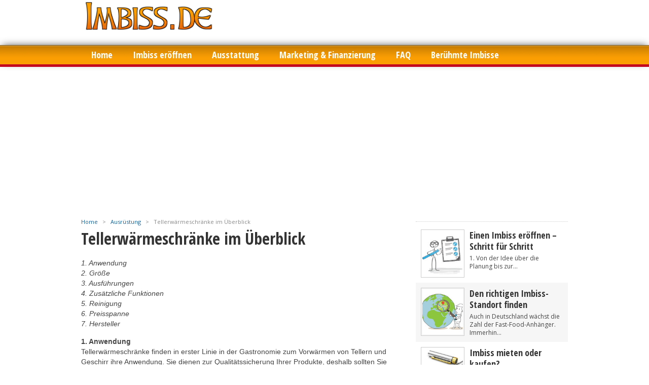

--- FILE ---
content_type: text/html; charset=UTF-8
request_url: https://www.imbiss.de/ausruestung/tellerwaermeschraenke
body_size: 10706
content:
<!DOCTYPE html>
<html xmlns="http://www.w3.org/1999/xhtml" lang="de">
<head>
<meta http-equiv="Content-Type" content="text/html; charset=UTF-8" />
<meta name="viewport" content="width=device-width, initial-scale=1, maximum-scale=1" />


<title>Tellerwärmeschränke im Überblick &#8211; Imbiss.de</title>

<!--[if IE]>
<link rel="stylesheet" type="text/css" href="https://www.imbiss.de/wp-content/themes/maxmag/css/iecss.css" />
<![endif]-->
<link rel="alternate" type="application/rss+xml" title="RSS 2.0" href="https://www.imbiss.de/feed" />
<link rel="alternate" type="text/xml" title="RSS .92" href="https://www.imbiss.de/feed/rss" />
<link rel="alternate" type="application/atom+xml" title="Atom 0.3" href="https://www.imbiss.de/feed/atom" />
<link rel="pingback" href="https://www.imbiss.de/xmlrpc.php" />

<!-- Global site tag (gtag.js) - Google Analytics -->
<script async src="https://www.googletagmanager.com/gtag/js?id=UA-64467154-1"></script>
<script>
  window.dataLayer = window.dataLayer || [];
  function gtag(){dataLayer.push(arguments);}
  gtag('js', new Date());

  gtag('config', 'UA-64467154-1');
</script>


<meta name='robots' content='max-image-preview:large' />
<link rel='dns-prefetch' href='//www.imbiss.de' />
<link rel='dns-prefetch' href='//fonts.googleapis.com' />
<link rel="alternate" type="application/rss+xml" title="Imbiss.de &raquo; Feed" href="https://www.imbiss.de/feed" />
<link rel="alternate" type="application/rss+xml" title="Imbiss.de &raquo; Kommentar-Feed" href="https://www.imbiss.de/comments/feed" />
<link rel="alternate" type="application/rss+xml" title="Imbiss.de &raquo; Tellerwärmeschränke im Überblick Kommentar-Feed" href="https://www.imbiss.de/ausruestung/tellerwaermeschraenke/feed" />
<script type="text/javascript">
/* <![CDATA[ */
window._wpemojiSettings = {"baseUrl":"https:\/\/s.w.org\/images\/core\/emoji\/15.0.3\/72x72\/","ext":".png","svgUrl":"https:\/\/s.w.org\/images\/core\/emoji\/15.0.3\/svg\/","svgExt":".svg","source":{"concatemoji":"https:\/\/www.imbiss.de\/wp-includes\/js\/wp-emoji-release.min.js?ver=6.6.2"}};
/*! This file is auto-generated */
!function(i,n){var o,s,e;function c(e){try{var t={supportTests:e,timestamp:(new Date).valueOf()};sessionStorage.setItem(o,JSON.stringify(t))}catch(e){}}function p(e,t,n){e.clearRect(0,0,e.canvas.width,e.canvas.height),e.fillText(t,0,0);var t=new Uint32Array(e.getImageData(0,0,e.canvas.width,e.canvas.height).data),r=(e.clearRect(0,0,e.canvas.width,e.canvas.height),e.fillText(n,0,0),new Uint32Array(e.getImageData(0,0,e.canvas.width,e.canvas.height).data));return t.every(function(e,t){return e===r[t]})}function u(e,t,n){switch(t){case"flag":return n(e,"\ud83c\udff3\ufe0f\u200d\u26a7\ufe0f","\ud83c\udff3\ufe0f\u200b\u26a7\ufe0f")?!1:!n(e,"\ud83c\uddfa\ud83c\uddf3","\ud83c\uddfa\u200b\ud83c\uddf3")&&!n(e,"\ud83c\udff4\udb40\udc67\udb40\udc62\udb40\udc65\udb40\udc6e\udb40\udc67\udb40\udc7f","\ud83c\udff4\u200b\udb40\udc67\u200b\udb40\udc62\u200b\udb40\udc65\u200b\udb40\udc6e\u200b\udb40\udc67\u200b\udb40\udc7f");case"emoji":return!n(e,"\ud83d\udc26\u200d\u2b1b","\ud83d\udc26\u200b\u2b1b")}return!1}function f(e,t,n){var r="undefined"!=typeof WorkerGlobalScope&&self instanceof WorkerGlobalScope?new OffscreenCanvas(300,150):i.createElement("canvas"),a=r.getContext("2d",{willReadFrequently:!0}),o=(a.textBaseline="top",a.font="600 32px Arial",{});return e.forEach(function(e){o[e]=t(a,e,n)}),o}function t(e){var t=i.createElement("script");t.src=e,t.defer=!0,i.head.appendChild(t)}"undefined"!=typeof Promise&&(o="wpEmojiSettingsSupports",s=["flag","emoji"],n.supports={everything:!0,everythingExceptFlag:!0},e=new Promise(function(e){i.addEventListener("DOMContentLoaded",e,{once:!0})}),new Promise(function(t){var n=function(){try{var e=JSON.parse(sessionStorage.getItem(o));if("object"==typeof e&&"number"==typeof e.timestamp&&(new Date).valueOf()<e.timestamp+604800&&"object"==typeof e.supportTests)return e.supportTests}catch(e){}return null}();if(!n){if("undefined"!=typeof Worker&&"undefined"!=typeof OffscreenCanvas&&"undefined"!=typeof URL&&URL.createObjectURL&&"undefined"!=typeof Blob)try{var e="postMessage("+f.toString()+"("+[JSON.stringify(s),u.toString(),p.toString()].join(",")+"));",r=new Blob([e],{type:"text/javascript"}),a=new Worker(URL.createObjectURL(r),{name:"wpTestEmojiSupports"});return void(a.onmessage=function(e){c(n=e.data),a.terminate(),t(n)})}catch(e){}c(n=f(s,u,p))}t(n)}).then(function(e){for(var t in e)n.supports[t]=e[t],n.supports.everything=n.supports.everything&&n.supports[t],"flag"!==t&&(n.supports.everythingExceptFlag=n.supports.everythingExceptFlag&&n.supports[t]);n.supports.everythingExceptFlag=n.supports.everythingExceptFlag&&!n.supports.flag,n.DOMReady=!1,n.readyCallback=function(){n.DOMReady=!0}}).then(function(){return e}).then(function(){var e;n.supports.everything||(n.readyCallback(),(e=n.source||{}).concatemoji?t(e.concatemoji):e.wpemoji&&e.twemoji&&(t(e.twemoji),t(e.wpemoji)))}))}((window,document),window._wpemojiSettings);
/* ]]> */
</script>
<style id='wp-emoji-styles-inline-css' type='text/css'>

	img.wp-smiley, img.emoji {
		display: inline !important;
		border: none !important;
		box-shadow: none !important;
		height: 1em !important;
		width: 1em !important;
		margin: 0 0.07em !important;
		vertical-align: -0.1em !important;
		background: none !important;
		padding: 0 !important;
	}
</style>
<link rel='stylesheet' id='wp-block-library-css' href='https://www.imbiss.de/wp-includes/css/dist/block-library/style.min.css?ver=6.6.2' type='text/css' media='all' />
<style id='classic-theme-styles-inline-css' type='text/css'>
/*! This file is auto-generated */
.wp-block-button__link{color:#fff;background-color:#32373c;border-radius:9999px;box-shadow:none;text-decoration:none;padding:calc(.667em + 2px) calc(1.333em + 2px);font-size:1.125em}.wp-block-file__button{background:#32373c;color:#fff;text-decoration:none}
</style>
<style id='global-styles-inline-css' type='text/css'>
:root{--wp--preset--aspect-ratio--square: 1;--wp--preset--aspect-ratio--4-3: 4/3;--wp--preset--aspect-ratio--3-4: 3/4;--wp--preset--aspect-ratio--3-2: 3/2;--wp--preset--aspect-ratio--2-3: 2/3;--wp--preset--aspect-ratio--16-9: 16/9;--wp--preset--aspect-ratio--9-16: 9/16;--wp--preset--color--black: #000000;--wp--preset--color--cyan-bluish-gray: #abb8c3;--wp--preset--color--white: #ffffff;--wp--preset--color--pale-pink: #f78da7;--wp--preset--color--vivid-red: #cf2e2e;--wp--preset--color--luminous-vivid-orange: #ff6900;--wp--preset--color--luminous-vivid-amber: #fcb900;--wp--preset--color--light-green-cyan: #7bdcb5;--wp--preset--color--vivid-green-cyan: #00d084;--wp--preset--color--pale-cyan-blue: #8ed1fc;--wp--preset--color--vivid-cyan-blue: #0693e3;--wp--preset--color--vivid-purple: #9b51e0;--wp--preset--gradient--vivid-cyan-blue-to-vivid-purple: linear-gradient(135deg,rgba(6,147,227,1) 0%,rgb(155,81,224) 100%);--wp--preset--gradient--light-green-cyan-to-vivid-green-cyan: linear-gradient(135deg,rgb(122,220,180) 0%,rgb(0,208,130) 100%);--wp--preset--gradient--luminous-vivid-amber-to-luminous-vivid-orange: linear-gradient(135deg,rgba(252,185,0,1) 0%,rgba(255,105,0,1) 100%);--wp--preset--gradient--luminous-vivid-orange-to-vivid-red: linear-gradient(135deg,rgba(255,105,0,1) 0%,rgb(207,46,46) 100%);--wp--preset--gradient--very-light-gray-to-cyan-bluish-gray: linear-gradient(135deg,rgb(238,238,238) 0%,rgb(169,184,195) 100%);--wp--preset--gradient--cool-to-warm-spectrum: linear-gradient(135deg,rgb(74,234,220) 0%,rgb(151,120,209) 20%,rgb(207,42,186) 40%,rgb(238,44,130) 60%,rgb(251,105,98) 80%,rgb(254,248,76) 100%);--wp--preset--gradient--blush-light-purple: linear-gradient(135deg,rgb(255,206,236) 0%,rgb(152,150,240) 100%);--wp--preset--gradient--blush-bordeaux: linear-gradient(135deg,rgb(254,205,165) 0%,rgb(254,45,45) 50%,rgb(107,0,62) 100%);--wp--preset--gradient--luminous-dusk: linear-gradient(135deg,rgb(255,203,112) 0%,rgb(199,81,192) 50%,rgb(65,88,208) 100%);--wp--preset--gradient--pale-ocean: linear-gradient(135deg,rgb(255,245,203) 0%,rgb(182,227,212) 50%,rgb(51,167,181) 100%);--wp--preset--gradient--electric-grass: linear-gradient(135deg,rgb(202,248,128) 0%,rgb(113,206,126) 100%);--wp--preset--gradient--midnight: linear-gradient(135deg,rgb(2,3,129) 0%,rgb(40,116,252) 100%);--wp--preset--font-size--small: 13px;--wp--preset--font-size--medium: 20px;--wp--preset--font-size--large: 36px;--wp--preset--font-size--x-large: 42px;--wp--preset--spacing--20: 0.44rem;--wp--preset--spacing--30: 0.67rem;--wp--preset--spacing--40: 1rem;--wp--preset--spacing--50: 1.5rem;--wp--preset--spacing--60: 2.25rem;--wp--preset--spacing--70: 3.38rem;--wp--preset--spacing--80: 5.06rem;--wp--preset--shadow--natural: 6px 6px 9px rgba(0, 0, 0, 0.2);--wp--preset--shadow--deep: 12px 12px 50px rgba(0, 0, 0, 0.4);--wp--preset--shadow--sharp: 6px 6px 0px rgba(0, 0, 0, 0.2);--wp--preset--shadow--outlined: 6px 6px 0px -3px rgba(255, 255, 255, 1), 6px 6px rgba(0, 0, 0, 1);--wp--preset--shadow--crisp: 6px 6px 0px rgba(0, 0, 0, 1);}:where(.is-layout-flex){gap: 0.5em;}:where(.is-layout-grid){gap: 0.5em;}body .is-layout-flex{display: flex;}.is-layout-flex{flex-wrap: wrap;align-items: center;}.is-layout-flex > :is(*, div){margin: 0;}body .is-layout-grid{display: grid;}.is-layout-grid > :is(*, div){margin: 0;}:where(.wp-block-columns.is-layout-flex){gap: 2em;}:where(.wp-block-columns.is-layout-grid){gap: 2em;}:where(.wp-block-post-template.is-layout-flex){gap: 1.25em;}:where(.wp-block-post-template.is-layout-grid){gap: 1.25em;}.has-black-color{color: var(--wp--preset--color--black) !important;}.has-cyan-bluish-gray-color{color: var(--wp--preset--color--cyan-bluish-gray) !important;}.has-white-color{color: var(--wp--preset--color--white) !important;}.has-pale-pink-color{color: var(--wp--preset--color--pale-pink) !important;}.has-vivid-red-color{color: var(--wp--preset--color--vivid-red) !important;}.has-luminous-vivid-orange-color{color: var(--wp--preset--color--luminous-vivid-orange) !important;}.has-luminous-vivid-amber-color{color: var(--wp--preset--color--luminous-vivid-amber) !important;}.has-light-green-cyan-color{color: var(--wp--preset--color--light-green-cyan) !important;}.has-vivid-green-cyan-color{color: var(--wp--preset--color--vivid-green-cyan) !important;}.has-pale-cyan-blue-color{color: var(--wp--preset--color--pale-cyan-blue) !important;}.has-vivid-cyan-blue-color{color: var(--wp--preset--color--vivid-cyan-blue) !important;}.has-vivid-purple-color{color: var(--wp--preset--color--vivid-purple) !important;}.has-black-background-color{background-color: var(--wp--preset--color--black) !important;}.has-cyan-bluish-gray-background-color{background-color: var(--wp--preset--color--cyan-bluish-gray) !important;}.has-white-background-color{background-color: var(--wp--preset--color--white) !important;}.has-pale-pink-background-color{background-color: var(--wp--preset--color--pale-pink) !important;}.has-vivid-red-background-color{background-color: var(--wp--preset--color--vivid-red) !important;}.has-luminous-vivid-orange-background-color{background-color: var(--wp--preset--color--luminous-vivid-orange) !important;}.has-luminous-vivid-amber-background-color{background-color: var(--wp--preset--color--luminous-vivid-amber) !important;}.has-light-green-cyan-background-color{background-color: var(--wp--preset--color--light-green-cyan) !important;}.has-vivid-green-cyan-background-color{background-color: var(--wp--preset--color--vivid-green-cyan) !important;}.has-pale-cyan-blue-background-color{background-color: var(--wp--preset--color--pale-cyan-blue) !important;}.has-vivid-cyan-blue-background-color{background-color: var(--wp--preset--color--vivid-cyan-blue) !important;}.has-vivid-purple-background-color{background-color: var(--wp--preset--color--vivid-purple) !important;}.has-black-border-color{border-color: var(--wp--preset--color--black) !important;}.has-cyan-bluish-gray-border-color{border-color: var(--wp--preset--color--cyan-bluish-gray) !important;}.has-white-border-color{border-color: var(--wp--preset--color--white) !important;}.has-pale-pink-border-color{border-color: var(--wp--preset--color--pale-pink) !important;}.has-vivid-red-border-color{border-color: var(--wp--preset--color--vivid-red) !important;}.has-luminous-vivid-orange-border-color{border-color: var(--wp--preset--color--luminous-vivid-orange) !important;}.has-luminous-vivid-amber-border-color{border-color: var(--wp--preset--color--luminous-vivid-amber) !important;}.has-light-green-cyan-border-color{border-color: var(--wp--preset--color--light-green-cyan) !important;}.has-vivid-green-cyan-border-color{border-color: var(--wp--preset--color--vivid-green-cyan) !important;}.has-pale-cyan-blue-border-color{border-color: var(--wp--preset--color--pale-cyan-blue) !important;}.has-vivid-cyan-blue-border-color{border-color: var(--wp--preset--color--vivid-cyan-blue) !important;}.has-vivid-purple-border-color{border-color: var(--wp--preset--color--vivid-purple) !important;}.has-vivid-cyan-blue-to-vivid-purple-gradient-background{background: var(--wp--preset--gradient--vivid-cyan-blue-to-vivid-purple) !important;}.has-light-green-cyan-to-vivid-green-cyan-gradient-background{background: var(--wp--preset--gradient--light-green-cyan-to-vivid-green-cyan) !important;}.has-luminous-vivid-amber-to-luminous-vivid-orange-gradient-background{background: var(--wp--preset--gradient--luminous-vivid-amber-to-luminous-vivid-orange) !important;}.has-luminous-vivid-orange-to-vivid-red-gradient-background{background: var(--wp--preset--gradient--luminous-vivid-orange-to-vivid-red) !important;}.has-very-light-gray-to-cyan-bluish-gray-gradient-background{background: var(--wp--preset--gradient--very-light-gray-to-cyan-bluish-gray) !important;}.has-cool-to-warm-spectrum-gradient-background{background: var(--wp--preset--gradient--cool-to-warm-spectrum) !important;}.has-blush-light-purple-gradient-background{background: var(--wp--preset--gradient--blush-light-purple) !important;}.has-blush-bordeaux-gradient-background{background: var(--wp--preset--gradient--blush-bordeaux) !important;}.has-luminous-dusk-gradient-background{background: var(--wp--preset--gradient--luminous-dusk) !important;}.has-pale-ocean-gradient-background{background: var(--wp--preset--gradient--pale-ocean) !important;}.has-electric-grass-gradient-background{background: var(--wp--preset--gradient--electric-grass) !important;}.has-midnight-gradient-background{background: var(--wp--preset--gradient--midnight) !important;}.has-small-font-size{font-size: var(--wp--preset--font-size--small) !important;}.has-medium-font-size{font-size: var(--wp--preset--font-size--medium) !important;}.has-large-font-size{font-size: var(--wp--preset--font-size--large) !important;}.has-x-large-font-size{font-size: var(--wp--preset--font-size--x-large) !important;}
:where(.wp-block-post-template.is-layout-flex){gap: 1.25em;}:where(.wp-block-post-template.is-layout-grid){gap: 1.25em;}
:where(.wp-block-columns.is-layout-flex){gap: 2em;}:where(.wp-block-columns.is-layout-grid){gap: 2em;}
:root :where(.wp-block-pullquote){font-size: 1.5em;line-height: 1.6;}
</style>
<link rel='stylesheet' id='mm-style-css' href='https://www.imbiss.de/wp-content/themes/maxmag/style.css?ver=6.6.2' type='text/css' media='all' />
<link rel='stylesheet' id='reset-css' href='https://www.imbiss.de/wp-content/themes/maxmag/css/reset.css?ver=6.6.2' type='text/css' media='all' />
<link rel='stylesheet' id='flexcss-css' href='https://www.imbiss.de/wp-content/themes/maxmag/css/flexslider.css?ver=6.6.2' type='text/css' media='all' />
<link rel='stylesheet' id='media-queries-css' href='https://www.imbiss.de/wp-content/themes/maxmag/css/media-queries.css?ver=6.6.2' type='text/css' media='all' />
<link rel='stylesheet' id='googlefonts-css' href='https://fonts.googleapis.com/css?family=Open+Sans+Condensed%3A300%2C700%7COpen+Sans%3A400%2C700&#038;subset=latin%2Clatin-ext%2Ccyrillic%2Ccyrillic-ext%2Cgreek-ext%2Cgreek%2Cvietnamese&#038;ver=6.6.2' type='text/css' media='all' />
<script type="text/javascript" src="https://www.imbiss.de/wp-includes/js/jquery/jquery.min.js?ver=3.7.1" id="jquery-core-js"></script>
<script type="text/javascript" src="https://www.imbiss.de/wp-includes/js/jquery/jquery-migrate.min.js?ver=3.4.1" id="jquery-migrate-js"></script>
<link rel="https://api.w.org/" href="https://www.imbiss.de/wp-json/" /><link rel="alternate" title="JSON" type="application/json" href="https://www.imbiss.de/wp-json/wp/v2/posts/211" /><link rel="EditURI" type="application/rsd+xml" title="RSD" href="https://www.imbiss.de/xmlrpc.php?rsd" />
<meta name="generator" content="WordPress 6.6.2" />
<link rel="canonical" href="https://www.imbiss.de/ausruestung/tellerwaermeschraenke" />
<link rel='shortlink' href='https://www.imbiss.de/?p=211' />
<link rel="alternate" title="oEmbed (JSON)" type="application/json+oembed" href="https://www.imbiss.de/wp-json/oembed/1.0/embed?url=https%3A%2F%2Fwww.imbiss.de%2Fausruestung%2Ftellerwaermeschraenke" />
<link rel="alternate" title="oEmbed (XML)" type="text/xml+oembed" href="https://www.imbiss.de/wp-json/oembed/1.0/embed?url=https%3A%2F%2Fwww.imbiss.de%2Fausruestung%2Ftellerwaermeschraenke&#038;format=xml" />

		<!-- GA Google Analytics @ https://m0n.co/ga -->
		<script async src="https://www.googletagmanager.com/gtag/js?id=G-17VE36EHJ3"></script>
		<script>
			window.dataLayer = window.dataLayer || [];
			function gtag(){dataLayer.push(arguments);}
			gtag('js', new Date());
			gtag('config', 'G-17VE36EHJ3');
		</script>

	
		<style type='text/css'>
		a, a:visited, #twtr-widget-1 .twtr-tweet a { color: #136199; }
		h3.category-heading, .toggle { background: #C20420; }
		.home-widget h3, .home-widget h3 a, .middle-widget h3, .middle-widget h3 a, .sidebar-widget h3, .sidebar-widget h3 a, .bottom-widget h3, .bottom-widget h3 a, .widget-container h3, .widget-container h3 a, .multi-category h3,  ul.tabber li.active h4 a, #related-posts h3, h3#reply-title, h2.comments { color: #C20420; }
		#main-nav ul li:hover, #main-nav .current-menu-item, #main-nav .current-post-parent { background: #C20420 url(https://www.imbiss.de/wp-content/themes/maxmag/images/nav-bg.png) top repeat-x; }
		#main-nav ul li:hover ul { border-top: 5px solid #C20420; }
		#main-nav-wrapper { background: #FB9E03 url(https://www.imbiss.de/wp-content/themes/maxmag/images/nav-bg.png) top repeat-x; border-bottom: 5px solid #C20420; }
		#nav-mobi select { background: #FB9E03  url(https://www.imbiss.de/wp-content/themes/maxmag/images/triangle-dark.png) no-repeat right; }
		ul.tabber li { background: #C20420; }
		#wallpaper { background: url() no-repeat 50% 0; }
		</style>
<style type="text/css">
</style>

<script async src="//pagead2.googlesyndication.com/pagead/js/adsbygoogle.js"></script>

</head>

<body class="post-template-default single single-post postid-211 single-format-standard">

<div id="site">
				<div id="main-header-wrapper">
					<div id="header">
						<div id="logo" itemscope itemtype="http://schema.org/Organization">
														<a itemprop="url" href="https://www.imbiss.de"><img itemprop="logo" src="/wp-content/uploads/2014/03/imbisslogo1.png" alt="Imbiss.de" /></a>
													</div><!--logo-->
					</div><!--header-->
				</div><!--main-header-wrapper-->
	<div id="nav">
		<div id="main-nav-wrapper">
			<div id="main-nav">
				<div class="menu-handymenu-container"><ul id="menu-handymenu" class="menu"><li id="menu-item-109" class="menu-item menu-item-type-custom menu-item-object-custom menu-item-home menu-item-109"><a href="http://www.imbiss.de">Home</a></li>
<li id="menu-item-108" class="menu-item menu-item-type-post_type menu-item-object-page menu-item-108"><a href="https://www.imbiss.de/planung">Imbiss eröffnen</a></li>
<li id="menu-item-107" class="menu-item menu-item-type-post_type menu-item-object-page menu-item-107"><a href="https://www.imbiss.de/ausruestung">Ausstattung</a></li>
<li id="menu-item-106" class="menu-item menu-item-type-post_type menu-item-object-page menu-item-106"><a href="https://www.imbiss.de/marketing-finanzierung">Marketing &#038; Finanzierung</a></li>
<li id="menu-item-105" class="menu-item menu-item-type-post_type menu-item-object-page menu-item-105"><a href="https://www.imbiss.de/faq">FAQ</a></li>
<li id="menu-item-104" class="menu-item menu-item-type-post_type menu-item-object-page menu-item-104"><a href="https://www.imbiss.de/imbisse">Berühmte Imbisse</a></li>
</ul></div>			</div><!--main-nav-->
										<div id="nav-mobi">
					<div class="menu-handymenu-container"><select><option value="#">Menü - hier klicken</option><option value="http://www.imbiss.de">Home</option>
<option value="https://www.imbiss.de/planung">Imbiss eröffnen</option>
<option value="https://www.imbiss.de/ausruestung">Ausstattung</option>
<option value="https://www.imbiss.de/marketing-finanzierung">Marketing &#038; Finanzierung</option>
<option value="https://www.imbiss.de/faq">FAQ</option>
<option value="https://www.imbiss.de/imbisse">Berühmte Imbisse</option>
</select></div>				</div><!--nav-mobi-->
					</div><!--main-nav-wrapper-->
	</div><!--nav-->
	<div id="wrapper">

				<div id="inner-wrapper">
<script async src="//pagead2.googlesyndication.com/pagead/js/adsbygoogle.js"></script>
<!-- Steine.de -->
<ins class="adsbygoogle"
     style="display:block"
     data-ad-client="ca-pub-7176323234405639"
     data-ad-slot="8475637319"
     data-ad-format="auto"></ins>
<script>
(adsbygoogle = window.adsbygoogle || []).push({});
</script>

			<div id="content">


<div id="main">
	<div id="post-area" class="post-211 post type-post status-publish format-standard hentry category-ausruestung">
				<div class="breadcrumb">
			<div id="crumbs"><a href="https://www.imbiss.de">Home</a>  &nbsp; &gt; &nbsp;  <a href="https://www.imbiss.de/./ausruestung">Ausrüstung</a>  &nbsp; &gt; &nbsp;  <span class="current">Tellerwärmeschränke im Überblick</span></div>		</div><!--breadcrumb-->
		<h1 class="headline">Tellerwärmeschränke im Überblick</h1>
		<div id="content-area">
																									<p><em>1. Anwendung</em><br />
<em> 2. Größe</em><br />
<em> 3. Ausführungen</em><br />
<em> 4. Zusätzliche Funktionen</em><br />
<em> 5. Reinigung</em><br />
<em> 6. Preisspanne</em><br />
<em> 7. Hersteller</em></p>
<p><strong>1. Anwendung</strong><br />
Tellerwärmeschränke finden in erster Linie in der Gastronomie zum Vorwärmen von Tellern und Geschirr ihre Anwendung. Sie dienen zur Qualitätssicherung Ihrer Produkte, deshalb sollten Sie darauf achten, dass Ihre Speisen und Heißgetränke auch auf einen vorgewärmten Teller angerichtet beziehungsweise in einer vorgewärmten Tasse eingeschenkt werden. Ein Tellerwärmeschrank hilft Ihnen dabei.</p>
<p><strong>2. Größe</strong><br />
Die Wahl der Größe des Tellerwärmeschrankes ist abhängig von der Größe Ihres Betriebes und Bedarfs. Wärmeschränke gibt es bereits für bis zu zwölf Teller. Diese Modelle lassen sich auch in kleine Küchen oder Imbisse integrieren. Ebenso werden Unterschranklösungen für den Gastronomiebedarf angeboten, wobei die Breite von 45 cm bis 120 cm variiert.</p>
<p><strong>3. Ausführungen</strong><br />
Die verschiedenen Ausführungen lassen sich je nach Bedarf und Größe individuell bedienen. Einfache und kleine Tellerwärmer gibt es mit und ohne Temperaturregler sowie in runder oder eckiger Form. Rollwagen, sogenannte Spenderwagen, sind tellergrößenspezifisch ausgelegt und werden hauptsächlich im Buffet- und Kantinenbereich eingesetzt. Bei kompletten Unterschränken finden sich verschiedene Zonen, die einzeln beheizt werden können. In jedem Fall sorgt ein Tellerwärmeschrank dafür, dass Ihre Teller immer die gleichbleibende Temperatur aufweisen. Gute Produkte halten das Geschirr zudem auch nach Abschaltung noch mehrere Stunden warm und können so auch zur Energieeinsparung in Ihrem Betrieb beitragen.</p>
<p><strong>4. Zusätzliche Funktionen</strong><br />
Je nach Hochwertigkeit des Tellerwärmeschrankes weist dieser zusätzliche Funktionen auf. Eine dieser Besonderheiten ist die sterilisierende Funktion, die für Einrichtungen wie Krankenhäuser, Altenheime, Kindergärten und Schulen von Vorteil ist. Ebenso kann Ihnen ein Tellerwärmeschrank dabei helfen, frische Kräuter zu trocknen, da die Temperatur konstant bleibt und die Kräuter schonend haltbar macht.</p>
<p><strong>5. Reinigung</strong><br />
Nicht nur eine leichte Handhabung und die gute Integrierbarkeit in die Küche oder den Imbiss sollten gegeben sein. Auch die Reinigung des Gerätes ist sehr wichtig und abhängig vom Material. Deshalb sind gute Geräte aus Edelstahl, das mit einfachen Mitteln schnell und gründlich zu reinigen beziehungsweise zu desinfizieren ist, da auf der glatten Oberfläche nichts haften bleibt.</p>
<p><strong>6. Anschaffungskosten</strong><br />
Tellerwärmeschränke gibt es bereits ab 50 Euro. Je nach Betriebsgröße und Bedarf kann der Preis auch bis zu 2000 Euro betragen. Wichtige Kriterien beim Kauf sind jedoch die Funktionalität und die Qualität des Produkts.</p>
<p><strong>7. Hersteller</strong><br />
Im Gastronomiebedarf finden sich namhafte Hersteller wie Bartscher, Scholl, WAS, NordCap und Hocatec24. Produktvergleich und Analyse Ihres Betriebes helfen Ihnen dabei, den für Ihren Betrieb geeigneten Tellerwärmeschrank zu finden.</p>
<br>


					</div><!--content-area-->
		<div class="post-tags">
					</div><!--post-tags-->



						
	</div><!--post-area-->
</div><!--main -->

<div id="sidebar-wrapper">
	<div class="middle-side">
		<div class="middle-widget">
			<h3>Latest News</h3>
			<ul class="middle-widget">
								<li>
					<a href="https://www.imbiss.de/ausruestung/doenergrill" rel="bookmark" class="main-headline">Dönergrill für die Gastronomie</a>
					<p>1. Was ist ein Dönergrill? 2. Wofür wird ein Dönergrill...</p>
					<div class="headlines-info">
						<ul class="headlines-info">
							<li>Posted März 21, 2014</li>
							<li class="comments-icon"><a href="https://www.imbiss.de/ausruestung/doenergrill#respond">0</a></li>
						</ul>
					</div><!--headlines-info-->
				</li>
								<li>
					<a href="https://www.imbiss.de/ausruestung/fettabscheider" rel="bookmark" class="main-headline">Fettabscheider in der Gastronomie</a>
					<p>Was ist ein Fettabscheider? Funktionsweise der Fettabscheideranlage Teilweise und komplette...</p>
					<div class="headlines-info">
						<ul class="headlines-info">
							<li>Posted März 21, 2014</li>
							<li class="comments-icon"><a href="https://www.imbiss.de/ausruestung/fettabscheider#respond">0</a></li>
						</ul>
					</div><!--headlines-info-->
				</li>
								<li>
					<a href="https://www.imbiss.de/ausruestung/flaschenkuehlschrank" rel="bookmark" class="main-headline">Flaschenkühlschrank in der Gastronomie</a>
					<p>1. Allgemeines 2. Verwendungszweck 3. Hersteller 4. Preise 4a. Neu...</p>
					<div class="headlines-info">
						<ul class="headlines-info">
							<li>Posted März 21, 2014</li>
							<li class="comments-icon"><a href="https://www.imbiss.de/ausruestung/flaschenkuehlschrank#respond">0</a></li>
						</ul>
					</div><!--headlines-info-->
				</li>
								<li>
					<a href="https://www.imbiss.de/ausruestung/haehnchengrill" rel="bookmark" class="main-headline">Hähnchengrill für die Gastronomie</a>
					<p>1. Definition 2. Arten von Hähnchengrillen 3. Funktionsweise 4. Preise...</p>
					<div class="headlines-info">
						<ul class="headlines-info">
							<li>Posted März 21, 2014</li>
							<li class="comments-icon"><a href="https://www.imbiss.de/ausruestung/haehnchengrill#respond">0</a></li>
						</ul>
					</div><!--headlines-info-->
				</li>
								<li>
					<a href="https://www.imbiss.de/ausruestung/kontaktgrill" rel="bookmark" class="main-headline">Kontaktgrills für die Gastronomie</a>
					<p>1. Was ist ein Kontaktgrill? 2. Verwendung in der Gastronomie...</p>
					<div class="headlines-info">
						<ul class="headlines-info">
							<li>Posted März 21, 2014</li>
							<li class="comments-icon"><a href="https://www.imbiss.de/ausruestung/kontaktgrill#respond">0</a></li>
						</ul>
					</div><!--headlines-info-->
				</li>
								<li>
					<a href="https://www.imbiss.de/ausruestung/lavasteingrill" rel="bookmark" class="main-headline">Lavasteingrills im Überblick</a>
					<p>Was ist ein Lavasteingrill? Wie funktionieren Lavasteine? Vorteile eines Lavasteingrills...</p>
					<div class="headlines-info">
						<ul class="headlines-info">
							<li>Posted März 21, 2014</li>
							<li class="comments-icon"><a href="https://www.imbiss.de/ausruestung/lavasteingrill#respond">0</a></li>
						</ul>
					</div><!--headlines-info-->
				</li>
								<li>
					<a href="https://www.imbiss.de/ausruestung/mikrowellen" rel="bookmark" class="main-headline">Mikrowellen für die Gastronomie</a>
					<p>1. Warum eine Mikrowelle für die Gastronomie? 2. Funktionsweise einer...</p>
					<div class="headlines-info">
						<ul class="headlines-info">
							<li>Posted März 21, 2014</li>
							<li class="comments-icon"><a href="https://www.imbiss.de/ausruestung/mikrowellen#respond">0</a></li>
						</ul>
					</div><!--headlines-info-->
				</li>
							</ul>
		</div>
	</div><!--middle-side-->
	<div class="side">
		<div id="maxmag_sidecat_widget-2" class="sidebar-widget maxmag_sidecat_widget">
		<h3><a href="https://www.imbiss.de/./planung"></a></h3>
		<div class="widget-content">
			<ul>
								<li>
										<div class="tabber-image">
						<a href="https://www.imbiss.de/planung/einen-imbiss-eroeffnen-schritt-fuer-schritt" rel="bookmark" title="Einen Imbiss eröffnen &#8211; Schritt für Schritt"><img width="120" height="134" src="https://www.imbiss.de/wp-content/uploads/2014/03/Fotolia_60798657_XS-120x134.jpg" class="attachment-small-thumb size-small-thumb wp-post-image" alt="" decoding="async" loading="lazy" srcset="https://www.imbiss.de/wp-content/uploads/2014/03/Fotolia_60798657_XS-120x134.jpg 120w, https://www.imbiss.de/wp-content/uploads/2014/03/Fotolia_60798657_XS-300x336.jpg 300w, https://www.imbiss.de/wp-content/uploads/2014/03/Fotolia_60798657_XS-199x223.jpg 199w" sizes="(max-width: 120px) 100vw, 120px" /></a>
					</div>
					<div class="tabber-text">
						<a href="https://www.imbiss.de/planung/einen-imbiss-eroeffnen-schritt-fuer-schritt" class="main-headline">Einen Imbiss eröffnen &#8211; Schritt für Schritt</a>
						<p>1. Von der Idee über die Planung bis zur...</p>
					</div><!--tabber-text-->
									</li>
								<li>
										<div class="tabber-image">
						<a href="https://www.imbiss.de/planung/den-richtigen-imbiss-standort-finden" rel="bookmark" title="Den richtigen Imbiss-Standort finden"><img width="120" height="134" src="https://www.imbiss.de/wp-content/uploads/2014/03/Fotolia_44289451_XS-120x134.jpg" class="attachment-small-thumb size-small-thumb wp-post-image" alt="" decoding="async" loading="lazy" srcset="https://www.imbiss.de/wp-content/uploads/2014/03/Fotolia_44289451_XS-120x134.jpg 120w, https://www.imbiss.de/wp-content/uploads/2014/03/Fotolia_44289451_XS-300x336.jpg 300w, https://www.imbiss.de/wp-content/uploads/2014/03/Fotolia_44289451_XS-199x223.jpg 199w" sizes="(max-width: 120px) 100vw, 120px" /></a>
					</div>
					<div class="tabber-text">
						<a href="https://www.imbiss.de/planung/den-richtigen-imbiss-standort-finden" class="main-headline">Den richtigen Imbiss-Standort finden</a>
						<p>Auch in Deutschland wächst die Zahl der Fast-Food-Anhänger. Immerhin...</p>
					</div><!--tabber-text-->
									</li>
								<li>
										<div class="tabber-image">
						<a href="https://www.imbiss.de/planung/imbiss-mieten-oder-kaufen" rel="bookmark" title="Imbiss mieten oder kaufen?"><img width="120" height="134" src="https://www.imbiss.de/wp-content/uploads/2014/03/Fotolia_53397058_XS-120x134.jpg" class="attachment-small-thumb size-small-thumb wp-post-image" alt="" decoding="async" loading="lazy" srcset="https://www.imbiss.de/wp-content/uploads/2014/03/Fotolia_53397058_XS-120x134.jpg 120w, https://www.imbiss.de/wp-content/uploads/2014/03/Fotolia_53397058_XS-300x336.jpg 300w, https://www.imbiss.de/wp-content/uploads/2014/03/Fotolia_53397058_XS-199x223.jpg 199w" sizes="(max-width: 120px) 100vw, 120px" /></a>
					</div>
					<div class="tabber-text">
						<a href="https://www.imbiss.de/planung/imbiss-mieten-oder-kaufen" class="main-headline">Imbiss mieten oder kaufen?</a>
						<p>Als Imbiss wird ein mobiler oder stationärer Verkaufsstand bezeichnet,...</p>
					</div><!--tabber-text-->
									</li>
							</ul>
		</div><!--widget-content-->


		</div><div id="maxmag_sidecat_widget-6" class="sidebar-widget maxmag_sidecat_widget">
		<h3><a href="https://www.imbiss.de/./ausruestung"></a></h3>
		<div class="widget-content">
			<ul>
								<li>
										<div class="tabber-image">
						<a href="https://www.imbiss.de/ausruestung/doenergrill" rel="bookmark" title="Dönergrill für die Gastronomie"><img width="120" height="134" src="https://www.imbiss.de/wp-content/uploads/2014/03/Fotolia_45073998_XS-120x134.jpg" class="attachment-small-thumb size-small-thumb wp-post-image" alt="" decoding="async" loading="lazy" srcset="https://www.imbiss.de/wp-content/uploads/2014/03/Fotolia_45073998_XS-120x134.jpg 120w, https://www.imbiss.de/wp-content/uploads/2014/03/Fotolia_45073998_XS-199x223.jpg 199w" sizes="(max-width: 120px) 100vw, 120px" /></a>
					</div>
					<div class="tabber-text">
						<a href="https://www.imbiss.de/ausruestung/doenergrill" class="main-headline">Dönergrill für die Gastronomie</a>
						<p>1. Was ist ein Dönergrill? 2. Wofür wird ein...</p>
					</div><!--tabber-text-->
									</li>
								<li>
										<div class="tabber-text-noimg">
						<a href="https://www.imbiss.de/ausruestung/fettabscheider" class="main-headline">Fettabscheider in der Gastronomie</a>
						<p>Was ist ein Fettabscheider? Funktionsweise der Fettabscheideranlage Teilweise und...</p>
					</div><!--tabber-text-noimg-->
									</li>
								<li>
										<div class="tabber-image">
						<a href="https://www.imbiss.de/ausruestung/flaschenkuehlschrank" rel="bookmark" title="Flaschenkühlschrank in der Gastronomie"><img width="120" height="134" src="https://www.imbiss.de/wp-content/uploads/2014/03/Fotolia_61781975_XS-120x134.jpg" class="attachment-small-thumb size-small-thumb wp-post-image" alt="" decoding="async" loading="lazy" srcset="https://www.imbiss.de/wp-content/uploads/2014/03/Fotolia_61781975_XS-120x134.jpg 120w, https://www.imbiss.de/wp-content/uploads/2014/03/Fotolia_61781975_XS-300x336.jpg 300w, https://www.imbiss.de/wp-content/uploads/2014/03/Fotolia_61781975_XS-199x223.jpg 199w" sizes="(max-width: 120px) 100vw, 120px" /></a>
					</div>
					<div class="tabber-text">
						<a href="https://www.imbiss.de/ausruestung/flaschenkuehlschrank" class="main-headline">Flaschenkühlschrank in der Gastronomie</a>
						<p>1. Allgemeines 2. Verwendungszweck 3. Hersteller 4. Preise 4a....</p>
					</div><!--tabber-text-->
									</li>
								<li>
										<div class="tabber-image">
						<a href="https://www.imbiss.de/ausruestung/haehnchengrill" rel="bookmark" title="Hähnchengrill für die Gastronomie"><img width="120" height="134" src="https://www.imbiss.de/wp-content/uploads/2014/03/Fotolia_35683284_XS-120x134.jpg" class="attachment-small-thumb size-small-thumb wp-post-image" alt="" decoding="async" loading="lazy" srcset="https://www.imbiss.de/wp-content/uploads/2014/03/Fotolia_35683284_XS-120x134.jpg 120w, https://www.imbiss.de/wp-content/uploads/2014/03/Fotolia_35683284_XS-199x223.jpg 199w" sizes="(max-width: 120px) 100vw, 120px" /></a>
					</div>
					<div class="tabber-text">
						<a href="https://www.imbiss.de/ausruestung/haehnchengrill" class="main-headline">Hähnchengrill für die Gastronomie</a>
						<p>1. Definition 2. Arten von Hähnchengrillen 3. Funktionsweise 4....</p>
					</div><!--tabber-text-->
									</li>
							</ul>
		</div><!--widget-content-->


		</div><div id="maxmag_sidecat_widget-5" class="sidebar-widget maxmag_sidecat_widget">
		<h3><a href="https://www.imbiss.de/./marketing-finanzierung"></a></h3>
		<div class="widget-content">
			<ul>
								<li>
										<div class="tabber-image">
						<a href="https://www.imbiss.de/marketing-finanzierung/werbung-fuer-den-eigenen-imbiss-machen" rel="bookmark" title="Werbung für den eigenen Imbiss machen"><img width="120" height="134" src="https://www.imbiss.de/wp-content/uploads/2014/03/Fotolia_53878182_XS-120x134.jpg" class="attachment-small-thumb size-small-thumb wp-post-image" alt="" decoding="async" loading="lazy" srcset="https://www.imbiss.de/wp-content/uploads/2014/03/Fotolia_53878182_XS-120x134.jpg 120w, https://www.imbiss.de/wp-content/uploads/2014/03/Fotolia_53878182_XS-300x336.jpg 300w, https://www.imbiss.de/wp-content/uploads/2014/03/Fotolia_53878182_XS-199x223.jpg 199w" sizes="(max-width: 120px) 100vw, 120px" /></a>
					</div>
					<div class="tabber-text">
						<a href="https://www.imbiss.de/marketing-finanzierung/werbung-fuer-den-eigenen-imbiss-machen" class="main-headline">Werbung für den eigenen Imbiss machen</a>
						<p>Der eigene Imbiss ist ein anspruchsvolles Projekt, genau wie...</p>
					</div><!--tabber-text-->
									</li>
								<li>
										<div class="tabber-image">
						<a href="https://www.imbiss.de/marketing-finanzierung/spielautomaten-im-imbiss-als-einnahmequelle" rel="bookmark" title="Spielautomaten im Imbiss als Einnahmequelle?"><img width="120" height="134" src="https://www.imbiss.de/wp-content/uploads/2014/03/Fotolia_27422704_XS-120x134.jpg" class="attachment-small-thumb size-small-thumb wp-post-image" alt="" decoding="async" loading="lazy" srcset="https://www.imbiss.de/wp-content/uploads/2014/03/Fotolia_27422704_XS-120x134.jpg 120w, https://www.imbiss.de/wp-content/uploads/2014/03/Fotolia_27422704_XS-300x336.jpg 300w, https://www.imbiss.de/wp-content/uploads/2014/03/Fotolia_27422704_XS-199x223.jpg 199w" sizes="(max-width: 120px) 100vw, 120px" /></a>
					</div>
					<div class="tabber-text">
						<a href="https://www.imbiss.de/marketing-finanzierung/spielautomaten-im-imbiss-als-einnahmequelle" class="main-headline">Spielautomaten im Imbiss als Einnahmequelle?</a>
						<p>Die Überlegung zum Aufstellen von Spielautomaten als eine weitere...</p>
					</div><!--tabber-text-->
									</li>
								<li>
										<div class="tabber-image">
						<a href="https://www.imbiss.de/marketing-finanzierung/kredit-aufnehmen-fuer-die-imbissfinanzierung" rel="bookmark" title="Kredit aufnehmen für die Imbissfinanzierung?"><img width="120" height="134" src="https://www.imbiss.de/wp-content/uploads/2014/03/Fotolia_43785908_XS-120x134.jpg" class="attachment-small-thumb size-small-thumb wp-post-image" alt="" decoding="async" loading="lazy" srcset="https://www.imbiss.de/wp-content/uploads/2014/03/Fotolia_43785908_XS-120x134.jpg 120w, https://www.imbiss.de/wp-content/uploads/2014/03/Fotolia_43785908_XS-199x223.jpg 199w" sizes="(max-width: 120px) 100vw, 120px" /></a>
					</div>
					<div class="tabber-text">
						<a href="https://www.imbiss.de/marketing-finanzierung/kredit-aufnehmen-fuer-die-imbissfinanzierung" class="main-headline">Kredit aufnehmen für die Imbissfinanzierung?</a>
						<p>Möglichkeiten der Finanzierung für ein eigenes Unternehmen gibt es...</p>
					</div><!--tabber-text-->
									</li>
							</ul>
		</div><!--widget-content-->


		</div><div id="maxmag_sidecat_widget-3" class="sidebar-widget maxmag_sidecat_widget">
		<h3><a href="https://www.imbiss.de/./faq"></a></h3>
		<div class="widget-content">
			<ul>
								<li>
										<div class="tabber-image">
						<a href="https://www.imbiss.de/faq/muss-ein-imbiss-eine-toilette-haben" rel="bookmark" title="Muss ein Imbiss eine Toilette haben?"><img width="120" height="134" src="https://www.imbiss.de/wp-content/uploads/2014/03/Fotolia_61953284_XS-120x134.jpg" class="attachment-small-thumb size-small-thumb wp-post-image" alt="" decoding="async" loading="lazy" srcset="https://www.imbiss.de/wp-content/uploads/2014/03/Fotolia_61953284_XS-120x134.jpg 120w, https://www.imbiss.de/wp-content/uploads/2014/03/Fotolia_61953284_XS-300x336.jpg 300w, https://www.imbiss.de/wp-content/uploads/2014/03/Fotolia_61953284_XS-199x223.jpg 199w" sizes="(max-width: 120px) 100vw, 120px" /></a>
					</div>
					<div class="tabber-text">
						<a href="https://www.imbiss.de/faq/muss-ein-imbiss-eine-toilette-haben" class="main-headline">Muss ein Imbiss eine Toilette haben?</a>
						<p>Die Frage, ob ein Imbiss eine Toilette haben muss,...</p>
					</div><!--tabber-text-->
									</li>
								<li>
										<div class="tabber-image">
						<a href="https://www.imbiss.de/faq/muessen-imbisse-eine-registrierkasse-haben" rel="bookmark" title="Müssen Imbisse eine Registrierkasse haben?"><img width="120" height="134" src="https://www.imbiss.de/wp-content/uploads/2014/03/Fotolia_47331452_XS-120x134.jpg" class="attachment-small-thumb size-small-thumb wp-post-image" alt="" decoding="async" loading="lazy" srcset="https://www.imbiss.de/wp-content/uploads/2014/03/Fotolia_47331452_XS-120x134.jpg 120w, https://www.imbiss.de/wp-content/uploads/2014/03/Fotolia_47331452_XS-199x223.jpg 199w" sizes="(max-width: 120px) 100vw, 120px" /></a>
					</div>
					<div class="tabber-text">
						<a href="https://www.imbiss.de/faq/muessen-imbisse-eine-registrierkasse-haben" class="main-headline">Müssen Imbisse eine Registrierkasse haben?</a>
						<p>Ein Imbissbetrieb muss nicht zwingend über eine Registrierkasse verfügen....</p>
					</div><!--tabber-text-->
									</li>
							</ul>
		</div><!--widget-content-->


		</div><div id="maxmag_sidecat_widget-4" class="sidebar-widget maxmag_sidecat_widget">
		<h3><a href="https://www.imbiss.de/./imbisse"></a></h3>
		<div class="widget-content">
			<ul>
								<li>
										<div class="tabber-image">
						<a href="https://www.imbiss.de/imbisse/deutschlands-beruehmteste-imbisse" rel="bookmark" title="Deutschlands berühmteste Imbisse"><img width="120" height="134" src="https://www.imbiss.de/wp-content/uploads/2014/03/Fotolia_53623267_XS-120x134.jpg" class="attachment-small-thumb size-small-thumb wp-post-image" alt="" decoding="async" loading="lazy" srcset="https://www.imbiss.de/wp-content/uploads/2014/03/Fotolia_53623267_XS-120x134.jpg 120w, https://www.imbiss.de/wp-content/uploads/2014/03/Fotolia_53623267_XS-300x336.jpg 300w, https://www.imbiss.de/wp-content/uploads/2014/03/Fotolia_53623267_XS-199x223.jpg 199w" sizes="(max-width: 120px) 100vw, 120px" /></a>
					</div>
					<div class="tabber-text">
						<a href="https://www.imbiss.de/imbisse/deutschlands-beruehmteste-imbisse" class="main-headline">Deutschlands berühmteste Imbisse</a>
						<p>Wenn der Hunger sich meldet, dann muss man nicht...</p>
					</div><!--tabber-text-->
									</li>
								<li>
										<div class="tabber-image">
						<a href="https://www.imbiss.de/imbisse/beruehmte-imbisse-in-berlin" rel="bookmark" title="Berühmte Imbisse in Berlin"><img width="120" height="134" src="https://www.imbiss.de/wp-content/uploads/2014/03/Fotolia_33311775_XS-120x134.jpg" class="attachment-small-thumb size-small-thumb wp-post-image" alt="" decoding="async" loading="lazy" srcset="https://www.imbiss.de/wp-content/uploads/2014/03/Fotolia_33311775_XS-120x134.jpg 120w, https://www.imbiss.de/wp-content/uploads/2014/03/Fotolia_33311775_XS-300x336.jpg 300w, https://www.imbiss.de/wp-content/uploads/2014/03/Fotolia_33311775_XS-199x223.jpg 199w" sizes="(max-width: 120px) 100vw, 120px" /></a>
					</div>
					<div class="tabber-text">
						<a href="https://www.imbiss.de/imbisse/beruehmte-imbisse-in-berlin" class="main-headline">Berühmte Imbisse in Berlin</a>
						<p>Berlin ist die Stadt der Imbissbuden. Im Januar 1959...</p>
					</div><!--tabber-text-->
									</li>
								<li>
										<div class="tabber-image">
						<a href="https://www.imbiss.de/imbisse/beruehmte-imbisse-in-hamburg" rel="bookmark" title="Berühmte Imbisse in Hamburg"><img width="120" height="134" src="https://www.imbiss.de/wp-content/uploads/2014/03/Fotolia_45772908_XS-120x134.jpg" class="attachment-small-thumb size-small-thumb wp-post-image" alt="" decoding="async" loading="lazy" srcset="https://www.imbiss.de/wp-content/uploads/2014/03/Fotolia_45772908_XS-120x134.jpg 120w, https://www.imbiss.de/wp-content/uploads/2014/03/Fotolia_45772908_XS-199x223.jpg 199w" sizes="(max-width: 120px) 100vw, 120px" /></a>
					</div>
					<div class="tabber-text">
						<a href="https://www.imbiss.de/imbisse/beruehmte-imbisse-in-hamburg" class="main-headline">Berühmte Imbisse in Hamburg</a>
						<p>In Hamburg muss man einfach einmal gewesen sein. Ganz...</p>
					</div><!--tabber-text-->
									</li>
							</ul>
		</div><!--widget-content-->


		</div>	</div><!--side-->
</div><!--sidebar-wrapper-->
			</div><!--container-->
		</div><!--inner-wrapper-->
	</div><!--wrapper-->
	<div id="footer-top-wrapper">
		<div id="footer-top">
					</div><!--footer-top-->
	</div><!--footer-top-wrapper-->
	<div id="footer-bottom-wrapper">
		<div id="footer-bottom">
			<div id="footer-nav1">
				<div class="menu"><ul>
<li class="page_item page-item-97"><a href="https://www.imbiss.de/imbisse">Berühmte Imbisse</a></li>
<li class="page_item page-item-66"><a href="https://www.imbiss.de/bildnachweise">Bildnachweise</a></li>
<li class="page_item page-item-63"><a href="https://www.imbiss.de/datenschutzhinweise">Datenschutzhinweise</a></li>
<li class="page_item page-item-89"><a href="https://www.imbiss.de/planung">Den eigenen Imbiss planen</a></li>
<li class="page_item page-item-95"><a href="https://www.imbiss.de/faq">Häufige Fragen über Imbisse</a></li>
<li class="page_item page-item-91"><a href="https://www.imbiss.de/ausruestung">Imbiss-Ausrüstungen</a></li>
<li class="page_item page-item-61"><a href="https://www.imbiss.de/impressum">Impressum</a></li>
<li class="page_item page-item-93"><a href="https://www.imbiss.de/marketing-finanzierung">Marketing &#038; Finanzierung</a></li>
</ul></div>
			</div><!--footer-nav1-->
			<div id="copyright">
				<p>Copyright © 2015 imbiss.de</p>
			</div><!--copyright-->
		</div><!--footer-bottom-->
	</div><!--footer-bottom-wrapper-->
</div><!--site-->


<script type='text/javascript'>
jQuery(document).ready(function($){
  $(window).load(function(){
    $('.flexslider').flexslider({
	animation: 'fade',
	slideshowSpeed: 8000
    });
  });

	var aboveHeight = $('#top-wrapper').outerHeight();
        $(window).scroll(function(){
                if ($(window).scrollTop() > aboveHeight){
                $('#nav').addClass('fixed-nav').css('top','0').next()
                .css('padding-top','43px');
                } else {
                $('#nav').removeClass('fixed-nav').next()
                .css('padding-top','0');
                }
        });

});
</script><script type="text/javascript">
jQuery(document).ready(function($){
$('.carousel').elastislide({
	imageW 	: 120,
	minItems	: 2,
	margin		: 10
});
});
</script>





<script type="text/javascript" src="https://www.imbiss.de/wp-includes/js/comment-reply.min.js?ver=6.6.2" id="comment-reply-js" async="async" data-wp-strategy="async"></script>
<script type="text/javascript" src="https://www.imbiss.de/wp-content/themes/maxmag/js/jquery.flexslider.js?ver=6.6.2" id="flexslider-js"></script>
<script type="text/javascript" src="https://www.imbiss.de/wp-content/themes/maxmag/js/jquery.elastislide.js?ver=6.6.2" id="elastislide-js"></script>
<script type="text/javascript" src="https://www.imbiss.de/wp-content/themes/maxmag/js/scripts.js?ver=1.6" id="maxmag-js"></script>
<script type="text/javascript" src="https://www.imbiss.de/wp-content/themes/maxmag/js/respond.min.js?ver=6.6.2" id="respond-js"></script>
<script type="text/javascript" src="https://www.imbiss.de/wp-content/themes/maxmag/js/retina.js?ver=6.6.2" id="retina-js"></script>

</body>
</html>

--- FILE ---
content_type: text/html; charset=utf-8
request_url: https://www.google.com/recaptcha/api2/aframe
body_size: 265
content:
<!DOCTYPE HTML><html><head><meta http-equiv="content-type" content="text/html; charset=UTF-8"></head><body><script nonce="OszWlUse6GGqE_aSe4ScqA">/** Anti-fraud and anti-abuse applications only. See google.com/recaptcha */ try{var clients={'sodar':'https://pagead2.googlesyndication.com/pagead/sodar?'};window.addEventListener("message",function(a){try{if(a.source===window.parent){var b=JSON.parse(a.data);var c=clients[b['id']];if(c){var d=document.createElement('img');d.src=c+b['params']+'&rc='+(localStorage.getItem("rc::a")?sessionStorage.getItem("rc::b"):"");window.document.body.appendChild(d);sessionStorage.setItem("rc::e",parseInt(sessionStorage.getItem("rc::e")||0)+1);localStorage.setItem("rc::h",'1768990119967');}}}catch(b){}});window.parent.postMessage("_grecaptcha_ready", "*");}catch(b){}</script></body></html>